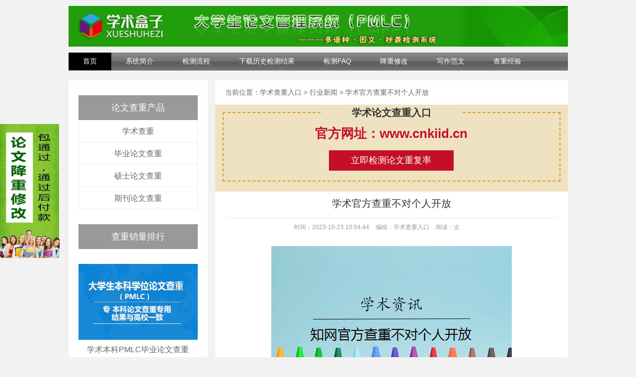

--- FILE ---
content_type: text/html
request_url: https://www.cnikok.cn/xinwen/27632.html
body_size: 5775
content:
<!DOCTYPE html PUBLIC "-//W3C//DTD XHTML 1.0 Transitional//EN" "http://www.w3.org/TR/xhtml1/DTD/xhtml1-transitional.dtd">
<html xmlns="http://www.w3.org/1999/xhtml"><head><meta http-equiv="Content-Type" content="text/html; charset=UTF-8">	
<title>学术官方查重不对个人开放_行业新闻_学术论文查重检测网</title>
<meta name="description" content="问：学术查重不对个人开放是真的吗是的，学术只向高校以及科研机构开放查重服务问：学术查重不对个人开放，自己要怎么查重？学术查重对个人是开放的，只不过要付费才能查重，所以说一般查" />
<link rel="canonical" href="https://www.cnikok.cn/xinwen/27632.html" />
<meta http-equiv="Cache-Control" content="no-siteapp">
	<link href="/skin/ld/css/style.css" rel="stylesheet" type="text/css">
	<link href="/skin/ld/css/style2.css" rel="stylesheet" type="text/css">
	<script type="text/javascript" src="/skin/ld/js/jquery-1.9.1.min.js"></script>
	<script src="/skin/ld/js/uaredirect.js" type="text/javascript"></script>

	<!-- HTML5 shim and Respond.js for IE8 support of HTML5 elements and media queries -->
	<!-- WARNING: Respond.js doesn't work if you view the page via file:// -->
	<!--[if lt IE 9]>
<script src="/style/js/html5shiv.min.js"></script>
<script src="/style/js/respond.min.js"></script>
<![endif]-->
</head>
<body>
<div id="weixin" style="border: 0px solid #000; position: fixed; left: 0px; bottom: 200px;">
<link rel="shortcut icon" type="image/x-icon" href= "/favicon.ico" />
<div class="erweima">
<div class="erweima-wenzi"><a href="/jcxg.html"><img class="erweima-img" src="/skin/ld/picture/lwjc.jpg"  style="width: 120px; height: 270px;" alt="论文降重"></a></div>
</div>
</div>
<script src=/d/js/acmsd/thea1.js></script>

	<div class="head">
			<div class="head-logo"><a href="/"><img width="1005" height="82" src="/skin/ld/picture/logo.jpg" /></a></div>
	</div>
<div class="warp" style="clear:left;">
<div class="warp" style="clear:left;">
			<div class="nav">
				<ul id="navid">
					<li><a href="/">首页</a></li>
					<li><a href="/about.html">系统简介</a></li>
					<li><a href="/check.html">检测流程</a></li>
					<li><a target="_blank" rel="external nofollow" href="https://cnki.lwcnki.cn/report.html">下载历史检测结果</a></li>
					<li><a href="/faq.html">检测FAQ</a></li>
					<li><a href="/jcxg.html">降重修改</a></li>
					<li><a href="/fanwen/">写作范文</a></li>
					<li><a  href="/chachong/">查重经验</a></li>
				</ul>
			</div>
			<div class="cf"></div>		
</div>

<script type="text/javascript" >
var obj=null;
var As=document.getElementById('navid').getElementsByTagName('a');
obj = As[0];
for(i=1;i<As.length;i++){
if(window.location.href.indexOf(As[i].href)>=0)
obj=As[i];}
obj.parentNode.className = "first";	
	</script>


<section class="product-details-other">
	<div class="details-content clearfix">
		<div class="details-content-left">
				<div class="product-list">
				<h4>论文查重产品</h4>
				<ul>
					<li>
						<a href="/cnki/">学术查重</a>
					</li>
					<li>
						<a href="/cnki/pmlc.html">毕业论文查重</a>
					</li>
					<li>
						<a href="/cnki/vip.html">硕士论文查重</a>
					</li>
					<li>
						<a href="/cnki/amlc.html">期刊论文查重</a>
					</li>
				</ul>
			</div>
			<div class="ranking-list">
				<h4>查重销量排行</h4>
				<ul>
					<li>
						<a href="/cnki/pmlc.html" target="_blank">
							<img src="/skin/ld/images/ranking_list_img1.jpg" alt="" />
							<p>学术本科PMLC毕业论文查重</p>
						</a>
					</li>
					<li>
						<a href="/cnki/vip.html" target="_blank">
							<img src="/skin/ld/images/ranking_list_img2.jpg" alt="" />
							<p>学术研究生VIP5.1/TMLC2查重</p>
						</a>
					</li>
					<li>
						<a href="/cnki/amlc.html" target="_blank">
							<img src="/skin/ld/images/ranking_list_img3.jpg" alt="" />
							<p>学术期刊职称论文检测</p>
						</a>
					</li>
				</ul>
			</div>


			<div class="news-list">
				<h4>新闻中心</h4>
				<ul>
            					<li>
						<a href="/xinwen/">行业新闻</a>
					</li>
									<li>
						<a href="/chachong/">查重经验</a>
					</li>
									<li>
						<a href="/fanwen/">论文范文</a>
					</li>
								</ul>
			</div>
			<div class="recommend-list">
				<h4>推荐阅读</h4>
				<ul>
		 
	<li>
	<a href="/fanwen/11822.html">医学英文文献检索网站</a>
	</li>
 
	<li>
	<a href="/xinwen/14616.html">杂志投稿论文不用查重 杂</a>
	</li>
 
	<li>
	<a href="/fanwen/17211.html">学术会员查重</a>
	</li>
 
	<li>
	<a href="/chachong/20116.html">毕业论文有什么方法可以免</a>
	</li>
 
	<li>
	<a href="/chachong/21543.html">论文已发表如何查重 已发</a>
	</li>
								</ul>
			</div>
		</div>
		<div class="details-content-right">
			<div class="nav-box clearfix">
				<span>当前位置： </span>
<a href="/">学术查重入口</a>&nbsp;>&nbsp;<a href="/xinwen/">行业新闻</a>&nbsp;>&nbsp;学术官方查重不对个人开放			</div>
<div >
<div style="display: block;background: #efe2c0; padding: 15px 15px 20px;overflow: hidden;margin-bottom: 10px;float: left;width: 100%;"><div style="width: 100%; margin: 0 auto;border: 2px dashed #d1a023;padding-bottom: 20px;"><span style="color: #333;text-align: center;background: #efe2c0;display: block;margin: -15px auto 10px;font-size: 20px;font-weight: bold;width: 42%;">学术论文查重入口</span><a href="http://www.cnkiid.cn/" style="display: block;text-align: center;font-size: 26px;font-weight: bold; color: #c50f26;margin-bottom: 16px;">官方网址：www.cnkiid.cn</a><a href="http://www.cnkiid.cn/" target="_blank" style="background: #c50f26;display: block;text-align: center;margin: 0 auto;font-size: 18px;color: #fff; width: 37%;padding: 8px 0;">立即检测论文重复率</a></div></div>
</div>
			<div class="details-table-box">
				<div class="details-list-table tab-click">
	<div class="text1">
						<h1>学术官方查重不对个人开放</h1>
						
					</div>
<div class="art-top-ext ext">
                        <span>时间：2023-10-23 10:04:44</span>
                        <span>编辑：学术查重入口</span>    
                        <span id="ihits">阅读：<em class="num"><script src=/e/public/ViewClick/?classid=9&id=27632&addclick=1></script></em>次</span>
                    </div>
					<div class="details-list-brief-box">
						<div class="details-list-brief tab-content clearfix">
							<p style="text-align: center;"><img src="http://cdnpic.it54.cn//2023-10-23/20231023100444311.jpg" title="学术官方查重不对个人开放" alt="学术官方查重不对个人开放" /></p><h5>问：学术查重不对个人开放是真的吗</h5><li><p>是的，学术只向高校以及科研机构开放查重服务</p></li><h5>问：学术查重不对个人开放，自己要怎么查重？</h5><li>学术查重对个人是开放的，只不过要付费才能查重，所以说一般查重都不在学术上面查。</li><li>自己可以使用其他查重软件，像paper系列、维普等。或者去淘宝其他平台购买(不一定准确查重报告)</li><li>可以查的网站很多的额，上面都可以查</li><h5>问：“学术反垄断第一案”原告撤诉，学术的查重何时会向个人开放？</h5><li>目前还不清楚，学术的查重还是存在争议的。问题解决了之后可能会向个人开放。</li><li>“学术反垄断第一案”原告撤诉，这种行为更是直接将之王又一次展现在观众面前。而学术的查重何时才会向个人开放，更是引发了众多网友的深思，其实小编认为，对于学术这一个赚钱软件来说，能够认识到自己的错误并向群众开放权限，这是十分重要的。<br />学术反垄断的第一案是由一位副教授所提出的，据相关媒体报道称，由于这位副教授发布了自己的论文，但是在学术上自己查看自己的论文，仍然需要向学术平台付出相应的钱财，这就导致这位副教授十分的生气，因此便将学术告上了法庭。而如今学术反垄断这一案件原告撤诉，正式引发了众多网友的讨论。<br />其实就这位副教授及所知王的众多报道可以看出这位副教授的要求并不多，只是希望查重服务能够向个人开放，这就是唯一的调解条件，但是就是这样一个非常简单的调节条件，便被学术平台这个方面给拒绝了，所以这位副教授希望起诉学术这种行为，能够让相关的政府对学术垄断的这种行为进行一个相应的调查。<br />而如今，这位副教授对于学术的这个事件进行撤诉，更是又把学术推向了热搜。而这位副教授对相应的媒体称学术已经找到了他，希望这位副教授能够撤诉，并且表示学术平台方面能够开放关于客户查重方面的服务。但是在这个学术方面也发出了相应的公告表示自己的错误，造成了如今市场垄断的这种行为，向观众们公开道歉，但是这位副教授也对外宣称，其实无论是国内还是国外对于这种反垄断的投诉都是十分复杂的，但是没有想到这次学术能够改过自新，并且向个人开放了权限。</li><li>依照目前的这个形式来看，学术的查重大概还有一个月就会向个人开放</li><h5>问：学术查重不对个人开放，自己要怎么查重？</h5><li>学术查重对个人是开放的，只不过要付费才能查重，所以说一般查重都不在学术上面查。</li>                                <li>自己可以使用其他查重软件，像paper系列、维普等。或者去淘宝其他平台购买(不一定准确查重报告)</li>                                <li>可以查的网站很多的额，上面都可以查</li>                            <br/><br/><p><h3 style="font-size: 16px; font-weight: bold;  line-height: 25px;">推荐阅读，更多相关内容：<h3><h2 style="font-size: 14px; line-height: 25px;"><a href="/xinwen/27631.html">综述论文查重中的引用率 文献综述的查重率是多少？</a></h2><h2 style="font-size: 14px; line-height: 25px;"><a href="/xinwen/27630.html">论文盲审需要查重 学位论文盲审制度是什么？</a></h2><h2 style="font-size: 14px; line-height: 25px;"><a href="/xinwen/27629.html">毕业论文查重指的是 学术如何进行毕业论文查重？</a></h2><h2 style="font-size: 14px; line-height: 25px;"><a href="/xinwen/27628.html">论文贴代码会查重吗 论文代码为什么会被查重？</a></h2><h2 style="font-size: 14px; line-height: 25px;"><a href="/xinwen/27627.html">对以往论文全面查重</a></h2><h2 style="font-size: 14px; line-height: 25px;"><a href="/xinwen/27626.html">维普查重目录要查的吗 维普是怎么查重的？</a></h2><h2 style="font-size: 14px; line-height: 25px;"><a href="/xinwen/27625.html">学术查重查不到订单信息</a></h2><h2 style="font-size: 14px; line-height: 25px;"><a href="/xinwen/27624.html">毕业论文引用法律查重</a></h2><h2 style="font-size: 14px; line-height: 25px;"><a href="/xinwen/27623.html">论文查重率不合格能发表吗</a></h2><h2 style="font-size: 14px; line-height: 25px;"><a href="/xinwen/27622.html">北交大自考论文查重率</a></h2><h2 style="font-size: 14px; line-height: 25px;"><a href="/xinwen/27621.html">学术查重是分两部分的吗</a></h2><h2 style="font-size: 14px; line-height: 25px;"><a href="/xinwen/27580.html">学术查重之后显示格式错误</a></h2><h2 style="font-size: 14px; line-height: 25px;"><a href="/xinwen/27579.html">毕业论文系统查重靠谱</a></h2><h2 style="font-size: 14px; line-height: 25px;"><a href="/xinwen/27578.html">什么网站和学术查重接近</a></h2><h2 style="font-size: 14px; line-height: 25px;"><a href="/xinwen/27577.html">论文查重能查到百度文库里吗 论文查重系统选择会影响到论文的查重结果吗？</a></h2><h2 style="font-size: 14px; line-height: 25px;"><a href="/xinwen/27576.html">无损检测是工业发展必不可少的有效工具吗？</a></h2><h2 style="font-size: 14px; line-height: 25px;"><a href="/xinwen/27575.html">学术查重查教科书吗</a></h2><h2 style="font-size: 14px; line-height: 25px;"><a href="/xinwen/27574.html">是否所有进入医疗机构的患者均应进行mRSA筛查？</a></h2><h2 style="font-size: 14px; line-height: 25px;"><a href="/xinwen/27573.html">维普论文查重怎么避开法条 维普查重规则原理是什么？</a></h2><h2 style="font-size: 14px; line-height: 25px;"><a href="/xinwen/27572.html">查重软件会盗取论文信息吗</a></h2><h2 style="font-size: 14px; line-height: 25px;"><a href="/xinwen/27571.html">论文查重标题有问题</a></h2><h2 style="font-size: 14px; line-height: 25px;"><a href="/xinwen/27570.html">学术查重标题也查</a></h2><h2 style="font-size: 14px; line-height: 25px;"><a href="/xinwen/27569.html">学术查重涨钱了吗贴吧</a></h2><h2 style="font-size: 14px; line-height: 25px;"><a href="/xinwen/27568.html">期刊的系统和毕业论文的查重系统 论文查重系统有哪些？</a></h2><h2 style="font-size: 14px; line-height: 25px;"><a href="/xinwen/27567.html">百度论文查重安全吗 免费的论文查重系统安全吗？</a></h2></p>						</div>
<script src=/d/js/acmsd/thea2.js></script>
						<div class="xgmr">
							<h2>相关文章</h2>
	<ul class="newslist"><li><a href="/chachong/16921.html" title="中国学术查重可以docx 中国学术查重系统怎么样？">中国学术查重可以docx 中国学术查重系统怎么样？</a></li><li><a href="/fanwen/14145.html" title="博士论文查重表 博士论文怎样通过论文查重？">博士论文查重表 博士论文怎样通过论文查重？</a></li><li><a href="/fanwen/25498.html" title="贵州高校职称论文查重机构">贵州高校职称论文查重机构</a></li><li><a href="/fanwen/21887.html" title="学术不端举报受理怎么办 学术不端行为举报需要什么条件？">学术不端举报受理怎么办 学术不端行为举报需要什么条</a></li><li><a href="/fanwen/19431.html" title="论文不修改不断查重 为什么要论文查重？">论文不修改不断查重 为什么要论文查重？</a></li></ul><ul class="newslist"><li><a href="/fanwen/12330.html" title="大专有毕业论文吗">大专有毕业论文吗</a></li><li><a href="/chachong/23716.html" title="某宝上的学术查重是真的吗">某宝上的学术查重是真的吗</a></li><li><a href="/chachong/19513.html" title="本科论文查重目录">本科论文查重目录</a></li><li><a href="/chachong/12952.html" title="硕士论文检测后怎么修改重复率？">硕士论文检测后怎么修改重复率？</a></li><li><a href="/chachong/24305.html" title="刊物论文查重低于多少">刊物论文查重低于多少</a></li></ul>					


						
						</div>
						
					</div>
				</div>
			</div>
		</div>
	</div>
</section>

	<div class="footer">
    	<div class="wrapper">
        	<div class="main clearfix">
            	<p> Copyright ©2013-2017  中国学术论文查重检测系统入口   All Rights Reserved. &nbsp;&nbsp;
				网站备案号：<a href="http://beian.miit.gov.cn/" target="_blank" rel="nofollow">黔ICP备19012782号-3</a>.&nbsp;&nbsp;

				
				</p>
			  </p>
       	  </div>
        </div> 
    </div>
<script>
var _hmt = _hmt || [];
(function() {
  var hm = document.createElement("script");
  hm.src = "https://hm.baidu.com/hm.js?133e24ecacdc027b20b9889782368717";
  var s = document.getElementsByTagName("script")[0]; 
  s.parentNode.insertBefore(hm, s);
})();
</script>

<script src="https://yzf.qq.com/xv/web/static/chat_sdk/yzf_chat.min.js"></script><script>window.yzf&&window.yzf.init({sign:"37ef9b97807105c376419abb1eb0b83155bd6512786eaf89b17c143bd0c407583285f498e777b292b9e257e50e308d20aaadf1",uid:"",data:{c1:"",c2:"",c3:"",c4:"",c5:""},selector:"",callback:function(c,b){}})</script>


--- FILE ---
content_type: text/css
request_url: https://www.cnikok.cn/skin/ld/css/style2.css
body_size: 2241
content:
/*=== detilas ===*/
.clearfix:after,
.clearfix:before {
  content: "\0020";
  display: block;
  height: 0;
  overflow: hidden;
}
.clearfix:after {
  clear: both;
}
.clearfix {
  zoom: 1;
}
.product-details-other {
  background: #f2f2f2;
}
.product-details-other .details-content {
  width: 1005px;
  margin: 0 auto;
  padding: 20px 0;
}
.product-details-other .details-content .details-content-left {
  float: left;
  width: 280px;
  background: #fff;
  padding: 30px 20px;
}
.product-details-other .details-content .details-content-left h4 {
  font-size: 18px;
  width: 100%;
  height: 50px;
  background: #999;
  color: #fff;
  text-align: center;
  line-height: 50px;
}
.product-details-other .details-content .details-content-left .product-list {
  margin-bottom: 30px;
}
.product-details-other .details-content .details-content-left .product-list li {
  width: 100%;
  height: 45px;
  line-height: 45px;
  font-size: 16px;
  text-align: center;
  border-left: 1px solid #ebebeb;
  border-right: 1px solid #ebebeb;
  border-bottom: 1px solid #ebebeb;
}
.product-details-other .details-content .details-content-left .product-list li a {
  color: #666;
}
.product-details-other .details-content .details-content-left .product-list li a:hover {
  color: #0c82d5;
}
.product-details-other .details-content .details-content-left .ranking-list {
  margin-bottom: 30px;
}
.product-details-other .details-content .details-content-left .ranking-list h4 {
  margin-bottom: 30px;
}
.product-details-other .details-content .details-content-left .ranking-list li {
  width: 100%;
  text-align: center;
}
.product-details-other .details-content .details-content-left .ranking-list li img {
  display: block;
  width: 100%;
}
.product-details-other .details-content .details-content-left .ranking-list li p {
  color: #666;
  font-size: 16px;
  line-height: 40px;
}
.product-details-other .details-content .details-content-left .ranking-list li:hover p {
  color: #0c82d5;
}
.product-details-other .details-content .details-content-left .news-list {
  margin-bottom: 30px;
}
.product-details-other .details-content .details-content-left .news-list li {
  width: 100%;
  height: 45px;
  line-height: 45px;
  font-size: 16px;
  text-align: center;
  border-left: 1px solid #ebebeb;
  border-right: 1px solid #ebebeb;
  border-bottom: 1px solid #ebebeb;
}
.product-details-other .details-content .details-content-left .news-list li a {
  color: #666;
}
.product-details-other .details-content .details-content-left .news-list li a:hover {
  color: #0c82d5;
}
.product-details-other .details-content .details-content-left .recommend-list {
  margin-bottom: 0px;
}
.product-details-other .details-content .details-content-left .recommend-list li {
  width: 100%;
  height: 45px;
  line-height: 45px;
  font-size: 16px;
  text-align: center;
  border-left: 1px solid #ebebeb;
  border-right: 1px solid #ebebeb;
  border-bottom: 1px solid #ebebeb;
}
.product-details-other .details-content .details-content-left .recommend-list li a {
  color: #666;
}
.product-details-other .details-content .details-content-left .recommend-list li a:hover {
  color: #0c82d5;
}
.product-details-other .details-content .details-content-right {
  float: right;
  width: 710px;
}
.product-details-other .details-content .details-content-right .nav-box {
  width: 100%;
  background: #fff;
  padding: 15px 20px;
}
.product-details-other .details-content .details-content-right .nav-box span {
    display: block;
    float: left;
    line-height: 18px;
}

.product-details-other .details-content .details-content-right .nav-box,.product-details-other .details-content .details-content-right .nav-box a {

  color: #666;
  font-size: 14px;
}

.product-details-other .details-content .details-content-right .details-content {
  width: 100%;
  background: #fff;
  padding: 15px 20px;
  margin-top: 20px;
}
.product-details-other .details-content .details-content-right .details-content .details-box img {
  float: left;
  display: block;
  width: 280px;
  height: 250px;
}
.product-details-other .details-content .details-content-right .details-content .details-box .text {
  float: right;
  width: 380px;
}

.product-details-other .details-content .details-content-right .details-content .details-box .text h1 {
  font-size: 20px;
  color: #333;
  border-bottom: 1px solid #ebebeb;
  padding-bottom: 15px;
}
.product-details-other .details-content .details-content-right .details-content .details-box .text > p {
  padding: 14px 0;
  line-height: 25px;
  color: #999;
  text-indent: 2em;
  font-size: 14px;
  border-bottom: 1px solid #ebebeb;
  margin-bottom: 13px;
}

.text1 h1 {
  font-size: 20px;
  color: #333;
  border-bottom: 1px solid #ebebeb;
  padding-bottom: 15px;
 margin-bottom: 10px;
 text-align:center;
}

.product-details-other .details-content .details-content-right .details-content .details-box .text .price-box .price {
  height: 20px;
  float: left;
  font-size: 18px;
  color: #999;
}
.product-details-other .details-content .details-content-right .details-content .details-box .text .price-box .price span {
  color: #ff3838;
}
.product-details-other .details-content .details-content-right .details-content .details-box .text .price-box .people {
  float: right;
  height: 20px;
  font-size: 14px;
  line-height: 25px;
  color: #999;
}
.product-details-other .details-content .details-content-right .details-content .details-box .text .btn-box {
  height: 45px;
  margin-top: 25px;
}
.product-details-other .details-content .details-content-right .details-content .details-box .text .btn-box a {
  float: left;
  display: block;
  width: 170px;
  height: 45px;
  font-size: 18px;
  background: #999;
  text-align: center;
  color: #fff;
  line-height: 45px;
  margin-right: 20px;
}
.product-details-other .details-content .details-content-right .details-content .details-box .text .btn-box .red {
  background: #ff3838;
}
.product-details-other .details-content .details-content-right .details-table-box {
  width: 100%;
  background: #fff;
  padding: 20px;
  margin-top: 20px;
}
.product-details-other .details-content .details-content-right .details-table-box .details-list-table .details-list-menu ul li a {
  float: left;
  display: block;
  width: 170px;
  height: 45px;
  font-size: 18px;
  background: #999;
  text-align: center;
  color: #fff;
  line-height: 45px;
  margin-right: 20px;
}
.product-details-other .details-content .details-content-right .details-table-box .details-list-table .details-list-menu ul .curr a {
  background: #0c82d5;
}
.product-details-other .details-content .details-content-right .details-table-box .details-list-table .details-list-brief-box .details-list-brief {
  display: none;
}
.product-details-other .details-content .details-content-right .details-table-box .details-list-table .details-list-brief-box .details-list-brief:first-child {
  display: block;
}
.product-details-other .details-content .details-content-right .details-table-box .details-list-table .details-list-brief-box h4 {
  font-size: 16px;
  margin-top: 30px;
  color: #333;
  margin-bottom: 10px;
}
.product-details-other .details-content .details-content-right .details-table-box .details-list-table .details-list-brief-box p,.product-details-other .details-content .details-content-right .details-table-box .details-list-table .details-list-brief-box div{


  font-size: 14px;
  line-height: 20px;
  color: #000;
  padding: 10px 0;
  text-indent: 2em;
}
.product-details-other .details-content .details-content-right .details-table-box .details-list-table .details-list-brief-box p strong,.product-details-other .details-content .details-content-right .details-table-box .details-list-table .details-list-brief-box div strong{
font-weight:bold;
}
.product-details-other .details-content .details-content-right .details-table-box .details-list-table .details-list-brief-box dl dt {
  font-size: 16px;
  margin-top: 30px;
  color: #333;
}
.product-details-other .details-content .details-content-right .details-table-box .details-list-table .details-list-brief-box dl span {
  display: block;
  font-size: 14px;
  line-height: 25px;
  color: #999;
  margin-top: 20px;
}
.product-details-other .details-content .details-content-right .details-table-box .details-list-table .details-list-brief-box dl p {
  text-indent: 2em;
}
.product-details-other .details-content .details-content-right .details-table-box .details-list-table .details-list-brief-box h5 {
  display: block;
  font-size: 16px;
  line-height: 25px;
  color: #666;
  margin-top: 30px;
}
.product-details-other .details-content .details-content-right .details-table-box .details-list-table .details-list-brief-box img {
  display: block;
  max-width: 650px;
  margin: 10px auto;
}
.product-details-other .details-content .details-content-right .details-table-box .details-list-table .details-list-brief-box .message-box {
  padding: 0px 0;
  border-bottom: 1px solid #ebebeb;
}
.product-details-other .details-content .details-content-right .details-table-box .details-list-table .details-list-brief-box .message-box h5 {
  font-size: 16px;
  color: #333;
  margin-bottom: 10px;
}

/*新闻资讯end*/

.gyxm_con{ width:670px; margin:0px auto;margin-top:20px;}
.gyxm_con h1{ font-family:"微软雅黑";font-size:16px; color:#222; background:url("../images/tunb1.gif") no-repeat left; padding-left:18px;}
.gyxm_con .tup{ padding-top:18px; border-bottom:1px solid #ddd;}
.gyxm_con ul li{ border-bottom:1px dashed #8e8e8e; background:url("../images/tunb2.gif") no-repeat left; padding-left:18px; height:46px; line-height:46px;}
.gyxm_con ul li a{ font-size:16px; color:#111010;}
.gyxm_con ul li a:hover{ color:#e1332c;}
.gyxm_con ul li span{ float:right;font-size:12px; color:#646464;}

.pro_fanye{width:800px; text-align:center; color:#6f6f6f; font-size:14px;height: 30px;}
.pro_fanye ul{list-style: none outside none; float:left; padding:12px 0px 12px 100px; }
.pro_fanye ul a{display:block;float:left;font-family:Tahoma;line-height:17px;margin-right:6px; color:#6f6f6f; font-size:14px;padding:0px 3px;}
.pro_fanye ul a:hover{ color:#f00;}
.pro_fanye .pageinfo{line-height:21px; padding:12px 10px 12px 16px; color:#999; }
.pro_fanye .pageinfo strong{color:#555; font-weight:normal; margin:0px 2px; }
.xgmr{ width:800px; margin:0px auto;margin-top:20px;height:200px;}
.xgmr h2{font-size: 16px;color: #333;font-weight:bold;}
.newslist {margin: 20px 0;overflow: hidden;padding: 0;width: 360px;float:left;}
.newslist li {overflow: hidden;text-overflow: ellipsis;vertical-align: top;white-space: nowrap;width: 400px;line-height: 30px;}
.newslist li a{display: block;float: left;font-size: 14px;overflow: hidden;text-overflow: ellipsis;white-space: nowrap;width: 400px;}

/*新闻资讯end*/
.products_con{width: 100%;background: #fff;padding: 20px;margin-top:20px;height:1400px;}
.products_con h1{ font-family:"微软雅黑";font-size:16px; color:#222; background:url("../images/tunb1.gif") no-repeat left; padding-left:18px;margin-left:18px;}
.products_list{width:660px; float:right; margin:0 auto; padding:10px 0px 0px 0px;}
.products_list ul li{ float:left; text-align:center; margin-right:18px; width: 310px; margin-bottom: 10px;}
.products_list ul li.mr0{ margin-right: 0; padding-right: 0}
.products_list ul li p{margin:10px 0px 25px 0px;}
.products_list ul li p a{ font-family:"微软雅黑"; font-size:12px; color:#4f4f4f; display:block; line-height:30px;  height:30px; background:#bfbbba}
.products_list ul li p a:hover{ background:#f00; color:#fff;}
.products_list ul li img{ border:1px solid #bfbbba; padding:3px; width:310px; height:210px;}
.products_list ul li img:hover{ border:1px solid #f00; padding:3px;}


.products_list ul li h3 {
    font-size: 16px;
    color: #404040; background: none; text-align: left;
    margin-top: 15px; padding-right: 0; height: 30px; line-height: 30px;
    font-weight: bold;
}
.products_list > ul > li p {
    font-size: 12px;
    color: #848484; text-align: left;
    margin-top: 10px;
    overflow: hidden;
}
.products_list ul li h3 span {
    float: right;
    font-weight: bold;
    color: red;
}

.products_list > ul > li .fast-test {
    display: block;
    height: 50px;
    line-height: 50px;
    font-size: 18px;
    color: #fff;
    text-align: center;
    margin-top: 10px;
    background: #e02f2f;
    -webkit-transition: all .3s linear;
    -ms-transition: all .3s linear;
    -o-transition: all .3s linear;
    transition: all .3s linear;
}
.products_list > ul > li .fast-test:hover {
    background: #f41111;
}
.art-top-ext{
    overflow: hidden;
    zoom: 1;
    position: relative;
    width:60%;
margin:0 auto;
}
.art-top-ext span{
    margin: 0 5px;
}
.ext {
    color: #999;
}

/*=== detilas end ===*/
